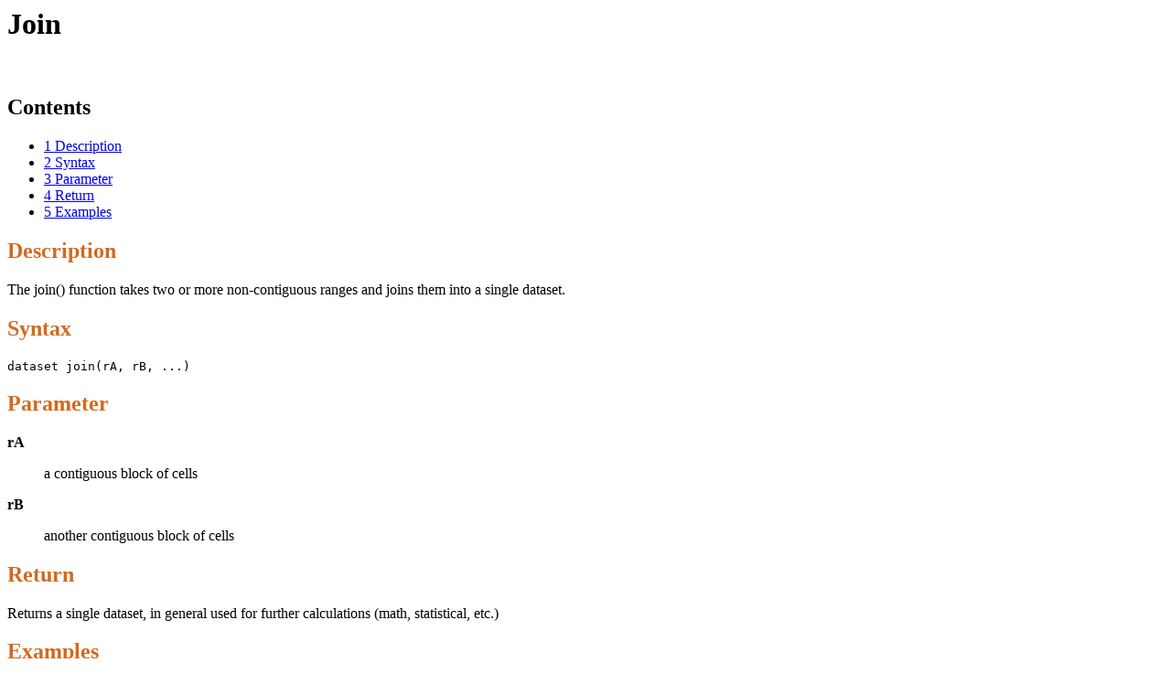

--- FILE ---
content_type: text/html
request_url: https://d2mvzyuse3lwjc.cloudfront.net/doc/ja/LabTalk/LabTalk/Join_(function).html
body_size: 667
content:
<h1 class="firstheading">Join</h1>

  <p class='urlname' style='display: none'>Join-func</p>

  <p>&#160;</p>

  <div id="toc" class="toc">
    <div id="toctitle">
      <h2>Contents</h2>
    </div>

    <ul>
      <li class="toclevel-1 tocsection-1"><a href="#Description"><span class="tocnumber">1</span> <span class="toctext">Description</span></a></li>

      <li class="toclevel-1 tocsection-2"><a href="#Syntax"><span class="tocnumber">2</span> <span class="toctext">Syntax</span></a></li>

      <li class="toclevel-1 tocsection-3"><a href="#Parameter"><span class="tocnumber">3</span> <span class="toctext">Parameter</span></a></li>

      <li class="toclevel-1 tocsection-4"><a href="#Return"><span class="tocnumber">4</span> <span class="toctext">Return</span></a></li>

      <li class="toclevel-1 tocsection-5"><a href="#Examples"><span class="tocnumber">5</span> <span class="toctext">Examples</span></a></li>
    </ul>
  </div>

  <h2><a name="Description"></a><span class="mw-headline"><font color="chocolate">Description</font></span></h2>

  <p>The join() function takes two or more non-contiguous ranges and joins them into a single dataset.</p>

  <h2><a name="Syntax"></a><span class="mw-headline"><font color="chocolate">Syntax</font></span></h2>
  <pre class="lt" style="font-family:monospace;">
dataset join<span style="color: #000000;">(</span>rA, rB, ...<span style="color: #000000;">)</span>
</pre>

  <h2><a name="Parameter"></a><span class="mw-headline"><font color="chocolate">Parameter</font></span></h2>

  <p><b>rA</b></p>

  <dl>
    <dd>a contiguous block of cells</dd>
  </dl>

  <p><b>rB</b></p>

  <dl>
    <dd>another contiguous block of cells</dd>
  </dl>

  <h2><a name="Return"></a><span class="mw-headline"><font color="chocolate">Return</font></span></h2>

  <p>Returns a single dataset, in general used for further calculations (math, statistical, etc.)</p>

  <h2><a name="Examples"></a><span class="mw-headline"><font color="chocolate">Examples</font></span></h2>

  <p>The following joins several ranges into a single dataset, then calculates a total value.</p>
  <pre class="lt" style="font-family:monospace;">
total<span style="color: #000000;">(</span>join<span style="color: #000000;">(</span>col<span style="color: #000000;">(</span>a<span style="color: #000000;">)</span><span style="color: #000000;">[</span><span style="color: #0000dd;">1</span><span style="color: #000000;">]</span><span style="color: #000000;">:</span>col<span style="color: #000000;">(</span>a<span style="color: #000000;">)</span><span style="color: #000000;">[</span><span style="color: #0000dd;">32</span><span style="color: #000000;">]</span>,col<span style="color: #000000;">(</span>b<span style="color: #000000;">)</span><span style="color: #000000;">[</span><span style="color: #0000dd;">1</span><span style="color: #000000;">]</span><span style="color: #000000;">:</span>col<span style="color: #000000;">(</span>b<span style="color: #000000;">)</span><span style="color: #000000;">[</span><span style="color: #0000dd;">32</span><span style="color: #000000;">]</span><span style="color: #000000;">)</span><span style="color: #000000;">)</span>; <span style="color: #008000;">// joins defined ranges and calculates total</span>
<span style="color: #000080;">=</span>total<span style="color: #000000;">(</span>join<span style="color: #000000;">(</span>A1<span style="color: #000000;">:</span>A32,B1<span style="color: #000000;">:</span>B32<span style="color: #000000;">)</span><span style="color: #000000;">)</span> <span style="color: #008000;">//same as above, but use this syntax for cell or column formula only</span>
</pre>
